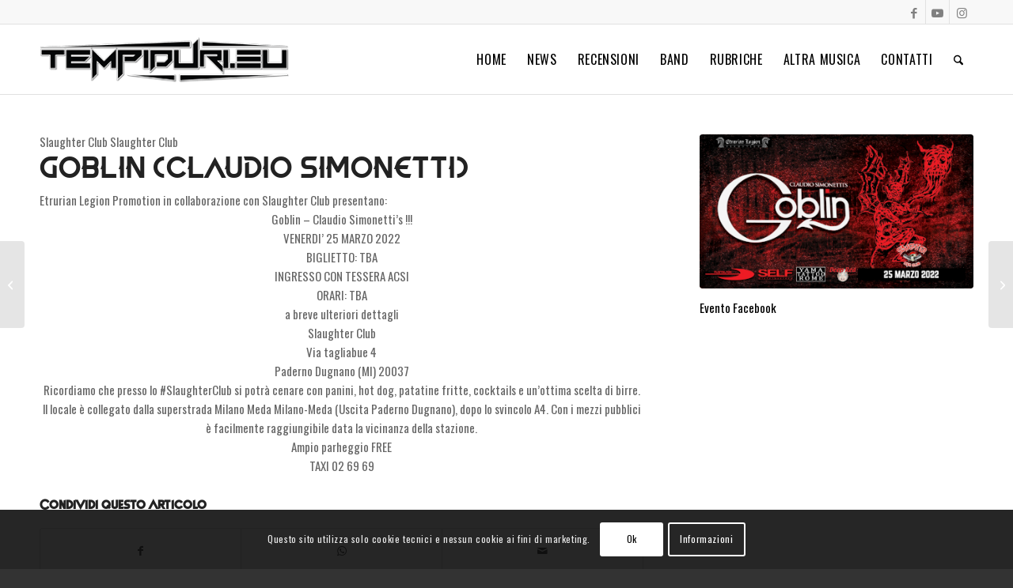

--- FILE ---
content_type: text/html; charset=utf-8
request_url: https://www.google.com/recaptcha/api2/anchor?ar=1&k=6LfC9JAdAAAAADwGoKte9LA1flwSAZBSexD1ti0W&co=aHR0cHM6Ly90ZW1waWR1cmkuZXU6NDQz&hl=en&v=7gg7H51Q-naNfhmCP3_R47ho&size=invisible&anchor-ms=20000&execute-ms=30000&cb=d2hipbbmftag
body_size: 47977
content:
<!DOCTYPE HTML><html dir="ltr" lang="en"><head><meta http-equiv="Content-Type" content="text/html; charset=UTF-8">
<meta http-equiv="X-UA-Compatible" content="IE=edge">
<title>reCAPTCHA</title>
<style type="text/css">
/* cyrillic-ext */
@font-face {
  font-family: 'Roboto';
  font-style: normal;
  font-weight: 400;
  font-stretch: 100%;
  src: url(//fonts.gstatic.com/s/roboto/v48/KFO7CnqEu92Fr1ME7kSn66aGLdTylUAMa3GUBHMdazTgWw.woff2) format('woff2');
  unicode-range: U+0460-052F, U+1C80-1C8A, U+20B4, U+2DE0-2DFF, U+A640-A69F, U+FE2E-FE2F;
}
/* cyrillic */
@font-face {
  font-family: 'Roboto';
  font-style: normal;
  font-weight: 400;
  font-stretch: 100%;
  src: url(//fonts.gstatic.com/s/roboto/v48/KFO7CnqEu92Fr1ME7kSn66aGLdTylUAMa3iUBHMdazTgWw.woff2) format('woff2');
  unicode-range: U+0301, U+0400-045F, U+0490-0491, U+04B0-04B1, U+2116;
}
/* greek-ext */
@font-face {
  font-family: 'Roboto';
  font-style: normal;
  font-weight: 400;
  font-stretch: 100%;
  src: url(//fonts.gstatic.com/s/roboto/v48/KFO7CnqEu92Fr1ME7kSn66aGLdTylUAMa3CUBHMdazTgWw.woff2) format('woff2');
  unicode-range: U+1F00-1FFF;
}
/* greek */
@font-face {
  font-family: 'Roboto';
  font-style: normal;
  font-weight: 400;
  font-stretch: 100%;
  src: url(//fonts.gstatic.com/s/roboto/v48/KFO7CnqEu92Fr1ME7kSn66aGLdTylUAMa3-UBHMdazTgWw.woff2) format('woff2');
  unicode-range: U+0370-0377, U+037A-037F, U+0384-038A, U+038C, U+038E-03A1, U+03A3-03FF;
}
/* math */
@font-face {
  font-family: 'Roboto';
  font-style: normal;
  font-weight: 400;
  font-stretch: 100%;
  src: url(//fonts.gstatic.com/s/roboto/v48/KFO7CnqEu92Fr1ME7kSn66aGLdTylUAMawCUBHMdazTgWw.woff2) format('woff2');
  unicode-range: U+0302-0303, U+0305, U+0307-0308, U+0310, U+0312, U+0315, U+031A, U+0326-0327, U+032C, U+032F-0330, U+0332-0333, U+0338, U+033A, U+0346, U+034D, U+0391-03A1, U+03A3-03A9, U+03B1-03C9, U+03D1, U+03D5-03D6, U+03F0-03F1, U+03F4-03F5, U+2016-2017, U+2034-2038, U+203C, U+2040, U+2043, U+2047, U+2050, U+2057, U+205F, U+2070-2071, U+2074-208E, U+2090-209C, U+20D0-20DC, U+20E1, U+20E5-20EF, U+2100-2112, U+2114-2115, U+2117-2121, U+2123-214F, U+2190, U+2192, U+2194-21AE, U+21B0-21E5, U+21F1-21F2, U+21F4-2211, U+2213-2214, U+2216-22FF, U+2308-230B, U+2310, U+2319, U+231C-2321, U+2336-237A, U+237C, U+2395, U+239B-23B7, U+23D0, U+23DC-23E1, U+2474-2475, U+25AF, U+25B3, U+25B7, U+25BD, U+25C1, U+25CA, U+25CC, U+25FB, U+266D-266F, U+27C0-27FF, U+2900-2AFF, U+2B0E-2B11, U+2B30-2B4C, U+2BFE, U+3030, U+FF5B, U+FF5D, U+1D400-1D7FF, U+1EE00-1EEFF;
}
/* symbols */
@font-face {
  font-family: 'Roboto';
  font-style: normal;
  font-weight: 400;
  font-stretch: 100%;
  src: url(//fonts.gstatic.com/s/roboto/v48/KFO7CnqEu92Fr1ME7kSn66aGLdTylUAMaxKUBHMdazTgWw.woff2) format('woff2');
  unicode-range: U+0001-000C, U+000E-001F, U+007F-009F, U+20DD-20E0, U+20E2-20E4, U+2150-218F, U+2190, U+2192, U+2194-2199, U+21AF, U+21E6-21F0, U+21F3, U+2218-2219, U+2299, U+22C4-22C6, U+2300-243F, U+2440-244A, U+2460-24FF, U+25A0-27BF, U+2800-28FF, U+2921-2922, U+2981, U+29BF, U+29EB, U+2B00-2BFF, U+4DC0-4DFF, U+FFF9-FFFB, U+10140-1018E, U+10190-1019C, U+101A0, U+101D0-101FD, U+102E0-102FB, U+10E60-10E7E, U+1D2C0-1D2D3, U+1D2E0-1D37F, U+1F000-1F0FF, U+1F100-1F1AD, U+1F1E6-1F1FF, U+1F30D-1F30F, U+1F315, U+1F31C, U+1F31E, U+1F320-1F32C, U+1F336, U+1F378, U+1F37D, U+1F382, U+1F393-1F39F, U+1F3A7-1F3A8, U+1F3AC-1F3AF, U+1F3C2, U+1F3C4-1F3C6, U+1F3CA-1F3CE, U+1F3D4-1F3E0, U+1F3ED, U+1F3F1-1F3F3, U+1F3F5-1F3F7, U+1F408, U+1F415, U+1F41F, U+1F426, U+1F43F, U+1F441-1F442, U+1F444, U+1F446-1F449, U+1F44C-1F44E, U+1F453, U+1F46A, U+1F47D, U+1F4A3, U+1F4B0, U+1F4B3, U+1F4B9, U+1F4BB, U+1F4BF, U+1F4C8-1F4CB, U+1F4D6, U+1F4DA, U+1F4DF, U+1F4E3-1F4E6, U+1F4EA-1F4ED, U+1F4F7, U+1F4F9-1F4FB, U+1F4FD-1F4FE, U+1F503, U+1F507-1F50B, U+1F50D, U+1F512-1F513, U+1F53E-1F54A, U+1F54F-1F5FA, U+1F610, U+1F650-1F67F, U+1F687, U+1F68D, U+1F691, U+1F694, U+1F698, U+1F6AD, U+1F6B2, U+1F6B9-1F6BA, U+1F6BC, U+1F6C6-1F6CF, U+1F6D3-1F6D7, U+1F6E0-1F6EA, U+1F6F0-1F6F3, U+1F6F7-1F6FC, U+1F700-1F7FF, U+1F800-1F80B, U+1F810-1F847, U+1F850-1F859, U+1F860-1F887, U+1F890-1F8AD, U+1F8B0-1F8BB, U+1F8C0-1F8C1, U+1F900-1F90B, U+1F93B, U+1F946, U+1F984, U+1F996, U+1F9E9, U+1FA00-1FA6F, U+1FA70-1FA7C, U+1FA80-1FA89, U+1FA8F-1FAC6, U+1FACE-1FADC, U+1FADF-1FAE9, U+1FAF0-1FAF8, U+1FB00-1FBFF;
}
/* vietnamese */
@font-face {
  font-family: 'Roboto';
  font-style: normal;
  font-weight: 400;
  font-stretch: 100%;
  src: url(//fonts.gstatic.com/s/roboto/v48/KFO7CnqEu92Fr1ME7kSn66aGLdTylUAMa3OUBHMdazTgWw.woff2) format('woff2');
  unicode-range: U+0102-0103, U+0110-0111, U+0128-0129, U+0168-0169, U+01A0-01A1, U+01AF-01B0, U+0300-0301, U+0303-0304, U+0308-0309, U+0323, U+0329, U+1EA0-1EF9, U+20AB;
}
/* latin-ext */
@font-face {
  font-family: 'Roboto';
  font-style: normal;
  font-weight: 400;
  font-stretch: 100%;
  src: url(//fonts.gstatic.com/s/roboto/v48/KFO7CnqEu92Fr1ME7kSn66aGLdTylUAMa3KUBHMdazTgWw.woff2) format('woff2');
  unicode-range: U+0100-02BA, U+02BD-02C5, U+02C7-02CC, U+02CE-02D7, U+02DD-02FF, U+0304, U+0308, U+0329, U+1D00-1DBF, U+1E00-1E9F, U+1EF2-1EFF, U+2020, U+20A0-20AB, U+20AD-20C0, U+2113, U+2C60-2C7F, U+A720-A7FF;
}
/* latin */
@font-face {
  font-family: 'Roboto';
  font-style: normal;
  font-weight: 400;
  font-stretch: 100%;
  src: url(//fonts.gstatic.com/s/roboto/v48/KFO7CnqEu92Fr1ME7kSn66aGLdTylUAMa3yUBHMdazQ.woff2) format('woff2');
  unicode-range: U+0000-00FF, U+0131, U+0152-0153, U+02BB-02BC, U+02C6, U+02DA, U+02DC, U+0304, U+0308, U+0329, U+2000-206F, U+20AC, U+2122, U+2191, U+2193, U+2212, U+2215, U+FEFF, U+FFFD;
}
/* cyrillic-ext */
@font-face {
  font-family: 'Roboto';
  font-style: normal;
  font-weight: 500;
  font-stretch: 100%;
  src: url(//fonts.gstatic.com/s/roboto/v48/KFO7CnqEu92Fr1ME7kSn66aGLdTylUAMa3GUBHMdazTgWw.woff2) format('woff2');
  unicode-range: U+0460-052F, U+1C80-1C8A, U+20B4, U+2DE0-2DFF, U+A640-A69F, U+FE2E-FE2F;
}
/* cyrillic */
@font-face {
  font-family: 'Roboto';
  font-style: normal;
  font-weight: 500;
  font-stretch: 100%;
  src: url(//fonts.gstatic.com/s/roboto/v48/KFO7CnqEu92Fr1ME7kSn66aGLdTylUAMa3iUBHMdazTgWw.woff2) format('woff2');
  unicode-range: U+0301, U+0400-045F, U+0490-0491, U+04B0-04B1, U+2116;
}
/* greek-ext */
@font-face {
  font-family: 'Roboto';
  font-style: normal;
  font-weight: 500;
  font-stretch: 100%;
  src: url(//fonts.gstatic.com/s/roboto/v48/KFO7CnqEu92Fr1ME7kSn66aGLdTylUAMa3CUBHMdazTgWw.woff2) format('woff2');
  unicode-range: U+1F00-1FFF;
}
/* greek */
@font-face {
  font-family: 'Roboto';
  font-style: normal;
  font-weight: 500;
  font-stretch: 100%;
  src: url(//fonts.gstatic.com/s/roboto/v48/KFO7CnqEu92Fr1ME7kSn66aGLdTylUAMa3-UBHMdazTgWw.woff2) format('woff2');
  unicode-range: U+0370-0377, U+037A-037F, U+0384-038A, U+038C, U+038E-03A1, U+03A3-03FF;
}
/* math */
@font-face {
  font-family: 'Roboto';
  font-style: normal;
  font-weight: 500;
  font-stretch: 100%;
  src: url(//fonts.gstatic.com/s/roboto/v48/KFO7CnqEu92Fr1ME7kSn66aGLdTylUAMawCUBHMdazTgWw.woff2) format('woff2');
  unicode-range: U+0302-0303, U+0305, U+0307-0308, U+0310, U+0312, U+0315, U+031A, U+0326-0327, U+032C, U+032F-0330, U+0332-0333, U+0338, U+033A, U+0346, U+034D, U+0391-03A1, U+03A3-03A9, U+03B1-03C9, U+03D1, U+03D5-03D6, U+03F0-03F1, U+03F4-03F5, U+2016-2017, U+2034-2038, U+203C, U+2040, U+2043, U+2047, U+2050, U+2057, U+205F, U+2070-2071, U+2074-208E, U+2090-209C, U+20D0-20DC, U+20E1, U+20E5-20EF, U+2100-2112, U+2114-2115, U+2117-2121, U+2123-214F, U+2190, U+2192, U+2194-21AE, U+21B0-21E5, U+21F1-21F2, U+21F4-2211, U+2213-2214, U+2216-22FF, U+2308-230B, U+2310, U+2319, U+231C-2321, U+2336-237A, U+237C, U+2395, U+239B-23B7, U+23D0, U+23DC-23E1, U+2474-2475, U+25AF, U+25B3, U+25B7, U+25BD, U+25C1, U+25CA, U+25CC, U+25FB, U+266D-266F, U+27C0-27FF, U+2900-2AFF, U+2B0E-2B11, U+2B30-2B4C, U+2BFE, U+3030, U+FF5B, U+FF5D, U+1D400-1D7FF, U+1EE00-1EEFF;
}
/* symbols */
@font-face {
  font-family: 'Roboto';
  font-style: normal;
  font-weight: 500;
  font-stretch: 100%;
  src: url(//fonts.gstatic.com/s/roboto/v48/KFO7CnqEu92Fr1ME7kSn66aGLdTylUAMaxKUBHMdazTgWw.woff2) format('woff2');
  unicode-range: U+0001-000C, U+000E-001F, U+007F-009F, U+20DD-20E0, U+20E2-20E4, U+2150-218F, U+2190, U+2192, U+2194-2199, U+21AF, U+21E6-21F0, U+21F3, U+2218-2219, U+2299, U+22C4-22C6, U+2300-243F, U+2440-244A, U+2460-24FF, U+25A0-27BF, U+2800-28FF, U+2921-2922, U+2981, U+29BF, U+29EB, U+2B00-2BFF, U+4DC0-4DFF, U+FFF9-FFFB, U+10140-1018E, U+10190-1019C, U+101A0, U+101D0-101FD, U+102E0-102FB, U+10E60-10E7E, U+1D2C0-1D2D3, U+1D2E0-1D37F, U+1F000-1F0FF, U+1F100-1F1AD, U+1F1E6-1F1FF, U+1F30D-1F30F, U+1F315, U+1F31C, U+1F31E, U+1F320-1F32C, U+1F336, U+1F378, U+1F37D, U+1F382, U+1F393-1F39F, U+1F3A7-1F3A8, U+1F3AC-1F3AF, U+1F3C2, U+1F3C4-1F3C6, U+1F3CA-1F3CE, U+1F3D4-1F3E0, U+1F3ED, U+1F3F1-1F3F3, U+1F3F5-1F3F7, U+1F408, U+1F415, U+1F41F, U+1F426, U+1F43F, U+1F441-1F442, U+1F444, U+1F446-1F449, U+1F44C-1F44E, U+1F453, U+1F46A, U+1F47D, U+1F4A3, U+1F4B0, U+1F4B3, U+1F4B9, U+1F4BB, U+1F4BF, U+1F4C8-1F4CB, U+1F4D6, U+1F4DA, U+1F4DF, U+1F4E3-1F4E6, U+1F4EA-1F4ED, U+1F4F7, U+1F4F9-1F4FB, U+1F4FD-1F4FE, U+1F503, U+1F507-1F50B, U+1F50D, U+1F512-1F513, U+1F53E-1F54A, U+1F54F-1F5FA, U+1F610, U+1F650-1F67F, U+1F687, U+1F68D, U+1F691, U+1F694, U+1F698, U+1F6AD, U+1F6B2, U+1F6B9-1F6BA, U+1F6BC, U+1F6C6-1F6CF, U+1F6D3-1F6D7, U+1F6E0-1F6EA, U+1F6F0-1F6F3, U+1F6F7-1F6FC, U+1F700-1F7FF, U+1F800-1F80B, U+1F810-1F847, U+1F850-1F859, U+1F860-1F887, U+1F890-1F8AD, U+1F8B0-1F8BB, U+1F8C0-1F8C1, U+1F900-1F90B, U+1F93B, U+1F946, U+1F984, U+1F996, U+1F9E9, U+1FA00-1FA6F, U+1FA70-1FA7C, U+1FA80-1FA89, U+1FA8F-1FAC6, U+1FACE-1FADC, U+1FADF-1FAE9, U+1FAF0-1FAF8, U+1FB00-1FBFF;
}
/* vietnamese */
@font-face {
  font-family: 'Roboto';
  font-style: normal;
  font-weight: 500;
  font-stretch: 100%;
  src: url(//fonts.gstatic.com/s/roboto/v48/KFO7CnqEu92Fr1ME7kSn66aGLdTylUAMa3OUBHMdazTgWw.woff2) format('woff2');
  unicode-range: U+0102-0103, U+0110-0111, U+0128-0129, U+0168-0169, U+01A0-01A1, U+01AF-01B0, U+0300-0301, U+0303-0304, U+0308-0309, U+0323, U+0329, U+1EA0-1EF9, U+20AB;
}
/* latin-ext */
@font-face {
  font-family: 'Roboto';
  font-style: normal;
  font-weight: 500;
  font-stretch: 100%;
  src: url(//fonts.gstatic.com/s/roboto/v48/KFO7CnqEu92Fr1ME7kSn66aGLdTylUAMa3KUBHMdazTgWw.woff2) format('woff2');
  unicode-range: U+0100-02BA, U+02BD-02C5, U+02C7-02CC, U+02CE-02D7, U+02DD-02FF, U+0304, U+0308, U+0329, U+1D00-1DBF, U+1E00-1E9F, U+1EF2-1EFF, U+2020, U+20A0-20AB, U+20AD-20C0, U+2113, U+2C60-2C7F, U+A720-A7FF;
}
/* latin */
@font-face {
  font-family: 'Roboto';
  font-style: normal;
  font-weight: 500;
  font-stretch: 100%;
  src: url(//fonts.gstatic.com/s/roboto/v48/KFO7CnqEu92Fr1ME7kSn66aGLdTylUAMa3yUBHMdazQ.woff2) format('woff2');
  unicode-range: U+0000-00FF, U+0131, U+0152-0153, U+02BB-02BC, U+02C6, U+02DA, U+02DC, U+0304, U+0308, U+0329, U+2000-206F, U+20AC, U+2122, U+2191, U+2193, U+2212, U+2215, U+FEFF, U+FFFD;
}
/* cyrillic-ext */
@font-face {
  font-family: 'Roboto';
  font-style: normal;
  font-weight: 900;
  font-stretch: 100%;
  src: url(//fonts.gstatic.com/s/roboto/v48/KFO7CnqEu92Fr1ME7kSn66aGLdTylUAMa3GUBHMdazTgWw.woff2) format('woff2');
  unicode-range: U+0460-052F, U+1C80-1C8A, U+20B4, U+2DE0-2DFF, U+A640-A69F, U+FE2E-FE2F;
}
/* cyrillic */
@font-face {
  font-family: 'Roboto';
  font-style: normal;
  font-weight: 900;
  font-stretch: 100%;
  src: url(//fonts.gstatic.com/s/roboto/v48/KFO7CnqEu92Fr1ME7kSn66aGLdTylUAMa3iUBHMdazTgWw.woff2) format('woff2');
  unicode-range: U+0301, U+0400-045F, U+0490-0491, U+04B0-04B1, U+2116;
}
/* greek-ext */
@font-face {
  font-family: 'Roboto';
  font-style: normal;
  font-weight: 900;
  font-stretch: 100%;
  src: url(//fonts.gstatic.com/s/roboto/v48/KFO7CnqEu92Fr1ME7kSn66aGLdTylUAMa3CUBHMdazTgWw.woff2) format('woff2');
  unicode-range: U+1F00-1FFF;
}
/* greek */
@font-face {
  font-family: 'Roboto';
  font-style: normal;
  font-weight: 900;
  font-stretch: 100%;
  src: url(//fonts.gstatic.com/s/roboto/v48/KFO7CnqEu92Fr1ME7kSn66aGLdTylUAMa3-UBHMdazTgWw.woff2) format('woff2');
  unicode-range: U+0370-0377, U+037A-037F, U+0384-038A, U+038C, U+038E-03A1, U+03A3-03FF;
}
/* math */
@font-face {
  font-family: 'Roboto';
  font-style: normal;
  font-weight: 900;
  font-stretch: 100%;
  src: url(//fonts.gstatic.com/s/roboto/v48/KFO7CnqEu92Fr1ME7kSn66aGLdTylUAMawCUBHMdazTgWw.woff2) format('woff2');
  unicode-range: U+0302-0303, U+0305, U+0307-0308, U+0310, U+0312, U+0315, U+031A, U+0326-0327, U+032C, U+032F-0330, U+0332-0333, U+0338, U+033A, U+0346, U+034D, U+0391-03A1, U+03A3-03A9, U+03B1-03C9, U+03D1, U+03D5-03D6, U+03F0-03F1, U+03F4-03F5, U+2016-2017, U+2034-2038, U+203C, U+2040, U+2043, U+2047, U+2050, U+2057, U+205F, U+2070-2071, U+2074-208E, U+2090-209C, U+20D0-20DC, U+20E1, U+20E5-20EF, U+2100-2112, U+2114-2115, U+2117-2121, U+2123-214F, U+2190, U+2192, U+2194-21AE, U+21B0-21E5, U+21F1-21F2, U+21F4-2211, U+2213-2214, U+2216-22FF, U+2308-230B, U+2310, U+2319, U+231C-2321, U+2336-237A, U+237C, U+2395, U+239B-23B7, U+23D0, U+23DC-23E1, U+2474-2475, U+25AF, U+25B3, U+25B7, U+25BD, U+25C1, U+25CA, U+25CC, U+25FB, U+266D-266F, U+27C0-27FF, U+2900-2AFF, U+2B0E-2B11, U+2B30-2B4C, U+2BFE, U+3030, U+FF5B, U+FF5D, U+1D400-1D7FF, U+1EE00-1EEFF;
}
/* symbols */
@font-face {
  font-family: 'Roboto';
  font-style: normal;
  font-weight: 900;
  font-stretch: 100%;
  src: url(//fonts.gstatic.com/s/roboto/v48/KFO7CnqEu92Fr1ME7kSn66aGLdTylUAMaxKUBHMdazTgWw.woff2) format('woff2');
  unicode-range: U+0001-000C, U+000E-001F, U+007F-009F, U+20DD-20E0, U+20E2-20E4, U+2150-218F, U+2190, U+2192, U+2194-2199, U+21AF, U+21E6-21F0, U+21F3, U+2218-2219, U+2299, U+22C4-22C6, U+2300-243F, U+2440-244A, U+2460-24FF, U+25A0-27BF, U+2800-28FF, U+2921-2922, U+2981, U+29BF, U+29EB, U+2B00-2BFF, U+4DC0-4DFF, U+FFF9-FFFB, U+10140-1018E, U+10190-1019C, U+101A0, U+101D0-101FD, U+102E0-102FB, U+10E60-10E7E, U+1D2C0-1D2D3, U+1D2E0-1D37F, U+1F000-1F0FF, U+1F100-1F1AD, U+1F1E6-1F1FF, U+1F30D-1F30F, U+1F315, U+1F31C, U+1F31E, U+1F320-1F32C, U+1F336, U+1F378, U+1F37D, U+1F382, U+1F393-1F39F, U+1F3A7-1F3A8, U+1F3AC-1F3AF, U+1F3C2, U+1F3C4-1F3C6, U+1F3CA-1F3CE, U+1F3D4-1F3E0, U+1F3ED, U+1F3F1-1F3F3, U+1F3F5-1F3F7, U+1F408, U+1F415, U+1F41F, U+1F426, U+1F43F, U+1F441-1F442, U+1F444, U+1F446-1F449, U+1F44C-1F44E, U+1F453, U+1F46A, U+1F47D, U+1F4A3, U+1F4B0, U+1F4B3, U+1F4B9, U+1F4BB, U+1F4BF, U+1F4C8-1F4CB, U+1F4D6, U+1F4DA, U+1F4DF, U+1F4E3-1F4E6, U+1F4EA-1F4ED, U+1F4F7, U+1F4F9-1F4FB, U+1F4FD-1F4FE, U+1F503, U+1F507-1F50B, U+1F50D, U+1F512-1F513, U+1F53E-1F54A, U+1F54F-1F5FA, U+1F610, U+1F650-1F67F, U+1F687, U+1F68D, U+1F691, U+1F694, U+1F698, U+1F6AD, U+1F6B2, U+1F6B9-1F6BA, U+1F6BC, U+1F6C6-1F6CF, U+1F6D3-1F6D7, U+1F6E0-1F6EA, U+1F6F0-1F6F3, U+1F6F7-1F6FC, U+1F700-1F7FF, U+1F800-1F80B, U+1F810-1F847, U+1F850-1F859, U+1F860-1F887, U+1F890-1F8AD, U+1F8B0-1F8BB, U+1F8C0-1F8C1, U+1F900-1F90B, U+1F93B, U+1F946, U+1F984, U+1F996, U+1F9E9, U+1FA00-1FA6F, U+1FA70-1FA7C, U+1FA80-1FA89, U+1FA8F-1FAC6, U+1FACE-1FADC, U+1FADF-1FAE9, U+1FAF0-1FAF8, U+1FB00-1FBFF;
}
/* vietnamese */
@font-face {
  font-family: 'Roboto';
  font-style: normal;
  font-weight: 900;
  font-stretch: 100%;
  src: url(//fonts.gstatic.com/s/roboto/v48/KFO7CnqEu92Fr1ME7kSn66aGLdTylUAMa3OUBHMdazTgWw.woff2) format('woff2');
  unicode-range: U+0102-0103, U+0110-0111, U+0128-0129, U+0168-0169, U+01A0-01A1, U+01AF-01B0, U+0300-0301, U+0303-0304, U+0308-0309, U+0323, U+0329, U+1EA0-1EF9, U+20AB;
}
/* latin-ext */
@font-face {
  font-family: 'Roboto';
  font-style: normal;
  font-weight: 900;
  font-stretch: 100%;
  src: url(//fonts.gstatic.com/s/roboto/v48/KFO7CnqEu92Fr1ME7kSn66aGLdTylUAMa3KUBHMdazTgWw.woff2) format('woff2');
  unicode-range: U+0100-02BA, U+02BD-02C5, U+02C7-02CC, U+02CE-02D7, U+02DD-02FF, U+0304, U+0308, U+0329, U+1D00-1DBF, U+1E00-1E9F, U+1EF2-1EFF, U+2020, U+20A0-20AB, U+20AD-20C0, U+2113, U+2C60-2C7F, U+A720-A7FF;
}
/* latin */
@font-face {
  font-family: 'Roboto';
  font-style: normal;
  font-weight: 900;
  font-stretch: 100%;
  src: url(//fonts.gstatic.com/s/roboto/v48/KFO7CnqEu92Fr1ME7kSn66aGLdTylUAMa3yUBHMdazQ.woff2) format('woff2');
  unicode-range: U+0000-00FF, U+0131, U+0152-0153, U+02BB-02BC, U+02C6, U+02DA, U+02DC, U+0304, U+0308, U+0329, U+2000-206F, U+20AC, U+2122, U+2191, U+2193, U+2212, U+2215, U+FEFF, U+FFFD;
}

</style>
<link rel="stylesheet" type="text/css" href="https://www.gstatic.com/recaptcha/releases/7gg7H51Q-naNfhmCP3_R47ho/styles__ltr.css">
<script nonce="635rKDljcmV3Rt8-13m_eg" type="text/javascript">window['__recaptcha_api'] = 'https://www.google.com/recaptcha/api2/';</script>
<script type="text/javascript" src="https://www.gstatic.com/recaptcha/releases/7gg7H51Q-naNfhmCP3_R47ho/recaptcha__en.js" nonce="635rKDljcmV3Rt8-13m_eg">
      
    </script></head>
<body><div id="rc-anchor-alert" class="rc-anchor-alert"></div>
<input type="hidden" id="recaptcha-token" value="[base64]">
<script type="text/javascript" nonce="635rKDljcmV3Rt8-13m_eg">
      recaptcha.anchor.Main.init("[\x22ainput\x22,[\x22bgdata\x22,\x22\x22,\[base64]/[base64]/[base64]/[base64]/cjw8ejpyPj4+eil9Y2F0Y2gobCl7dGhyb3cgbDt9fSxIPWZ1bmN0aW9uKHcsdCx6KXtpZih3PT0xOTR8fHc9PTIwOCl0LnZbd10/dC52W3ddLmNvbmNhdCh6KTp0LnZbd109b2Yoeix0KTtlbHNle2lmKHQuYkImJnchPTMxNylyZXR1cm47dz09NjZ8fHc9PTEyMnx8dz09NDcwfHx3PT00NHx8dz09NDE2fHx3PT0zOTd8fHc9PTQyMXx8dz09Njh8fHc9PTcwfHx3PT0xODQ/[base64]/[base64]/[base64]/bmV3IGRbVl0oSlswXSk6cD09Mj9uZXcgZFtWXShKWzBdLEpbMV0pOnA9PTM/bmV3IGRbVl0oSlswXSxKWzFdLEpbMl0pOnA9PTQ/[base64]/[base64]/[base64]/[base64]\x22,\[base64]\x22,\x22HyrCmWlqeMK0fMOzGCjCvMOYw6dTD1vDmlomY8Kjw7HDisKjNcO4N8OYM8Kuw6XCqXXDoBzDm8KuaMKpwoFCwoPDkStMbUDDhi/CoF5Zfkttwo7DlELCrMOuLyfCkMKUWsKFXMKARXvChcKGwqrDqcKmBTzClGzDgX8Kw43CgMKnw4LClMKPwrJsTT3Cl8Kiwrh8DcOSw6/DqQ3DvsOowqbDn1Z+bsO8wpEzAsK2wpDCvlpnCF/[base64]/DulAyw5JzZ28kw55lwqQvw4QjK8KadTHDtcO1RAHDqW3CqArDmcK6VCgMw7nChMOAbyrDgcKMZMKDwqIYQ8OZw705eEVjVzcSwpHCt8OUfcK5w6bDo8OGYcOJw5RwM8OXBXbCvW/DiVHCnMKewq/[base64]/Dy/CkcKeAsKqw5PDgBTCkDzDi8OOHT4IwrvDuMOoTD0bw4l7wrEpNMO+wrJGCsKfwoPDoxfCvRAzLMKEw7/Cox1jw7/CrgFfw5NFw6QIw7YtI1zDjxXCpH7DhcOHXMOdD8Kyw7vCv8KxwrELwqPDscK2GsOXw5hRw7poUTs2CAQ0wq7Cg8KcDCPDlcKYWcKMCcKcC0/CqcOxwpLDiUQsewHDnsKKUcO2wo04TA/DgVpvwqDDgyjConTDiMOKQcO1dkLDlTHCuQ3DhcO6w4jCscOHworDkDk5wq/DvsKFLsO/w59JU8KCSMKrw60UOsKNwqlYecKcw73CnDcUKjvCv8O2YDlpw7NZw6fCh8KhM8K3wpJHw6LCtMOOF3ciCcKHC8OVwq/CqVLCq8Kww7TCssOXEMOGwozDv8KnCifCh8KAFcODwq0TFx0hMsOPw5xFN8OuwoPCgj7Dl8KefArDinzDmMKSEcKyw53DmMKyw4USw7Ebw6MQw7YRwpXDildWw7/Di8OhcWtcw6wvwo1tw6cpw4M9BcK6wrbCjiRAFsKyCsOLw4HDgMK/JwPCn3vCmcOKO8KBZlbCgcK5w4nDn8O2eFXDimkVwrwbw6PCtAp5wroJb1rDvcKQBMO5wqrCqzQBwo4ZKwLCmCbCggUuPcO9AhzDmgPDlWHDicKNWMKKUxvDssOkCRg4QsKTKkDCj8K+ZMOPQcOFwptgRg3DtsKzAsKdM8K/woHDucKgwrPDmEjDgH81MsOJUz3DhsKewoYiwrXChcKiworCgggvw6g4wrTCqBjDjXh4MRFuL8OKw67DncO1LcKeZ8OdRMO2Sj1oaSxfN8KFw7RAah7Dh8KYw7vCpmUtw4LCrVdMMMK+SAzDv8Kmw6PDlcOObiVCP8KAQ0vDsz0Uw4nCkcKTB8O7w7rDlC/DpT/DoG/[base64]/[base64]/[base64]/DrB7DlcO2wprDvsOBw7AQw4YXbsKqFiDCj8KHwrzChUnClsO8w4/DgA03OMOYw5LDnVPCl3/CrcOtOxTDrxLCs8KKRk3CoAdtAMKFwqLDvSYJdyXCs8KCw50GcA9vwqbDjQLDklluDEJbw77CpxwkHmBDKifCvUJWw7vDo1fDgWjDk8KnwqTDg3QnwoxJbMO/w5bDtsK3wpLChUoKw6puw6zDh8KfBn0EwpbDk8Kswp7DhArCpsOFfBxuwpAlbRQbw5vDmUg3w4hjw7o6dMK6KloXwqh5KMOYwqkKLMK3wpbDmsObwo4xw7/CjsORYcOEw5XDosOHC8OCVsKIw4E0wp/DoRlmCljCrCsVIzbDv8KzwrnDhMObwqrCpMOjwr3DvFdCw6PCmMOUwr/DtGJ9IcOuJT0IW2bCnRTDoG/Cl8KfbsO8XSMYKcORw6cJCsKKC8Ouw60IRMKTw4HDicKJw78+Gy4iY2onwr/[base64]/KcKdwrEEelTDksKiW2XCvMO/VsKRMsO1H8KzFELCocOlwqfCisKWw5rCgwRdw60iw7EewocJYcOywqIlBljCl8OHRm/CpFkDKwciYlXDoMKuw6LClMO0wrnCjEfDnjNJIT/CoEgqD8Kywp/DpMKewrXDm8OqWsO4BQPCgsKOw7IYwpV8IMO7fMO/Y8Kdwr5bOAdza8KgCsKzwpjDhW8VPXLDkMKeZyB/SMK0RsO2CRV9NsKBwrh/[base64]/[base64]/DvcO7wqvCl8KLw70WXxjDqmpKLWhbw6Z/IMOFw7pbwp5rwq/Co8O3TsOAWznCvnXDvF7CiMOpZAY+w6nCqMOtd0TDvH80wrTCtcKow5DDlkwcwpoeAEjCh8OjwoR7wo9OwpgxwrDCkGjDqMO7f3vCg1QJQinDisO/w7HDgsKyakxzw7jCqMO2wrFOw4Ubw4J3PCXCumHDlsKKwrTDpsKOw7gLw5jCtkDCgixhw7rClsKpX0N+w7wtw7PDl0oUeMOmfcK/UMODYsOFwpfDlifDhcODw7LCqlU4ZsO6YMKiAkPDllppZcKmC8KkwoHDgFY+dBfDl8KLwrfDj8KDwqowBRfDjxjCgEIiBm1gwqBwNcOrw5PDncKSwq7CscOow5PClMKRFcKcw7IPM8KjORwLSFzCusOuw78/[base64]/[base64]/DkCsHHsKbw6UPw5XCosOce8O0KRTDlRzChXPCkh0Ow4RPwpLDnjpMT8Ofc8KpVsKgw6RLFUtlFUTDkcOBTX4vwqnCknTCoB3DlcO+ecOqwrYPwptewqMJw7XCpw/Dmw9YTzgUGWDCtTnCo0LDtTw3PcKUwpcsw77DmmHCmsKRwpPDhsKcWWfChMKowpY9wqfCp8KZwpQDXcKYRsOFw7vCn8OjwpRtwolFJsKyw73CvcOSGMOFw7oyEsOjwoZzSRjDjjHDrMOBQ8O2bcOjwoTDmgEfYcOIV8O/wok/w4dJw4l0w4QzccOtIWrClGI8w4oWHiZ0KEbDl8KswpgfMcOHw5nDqcONw6x9eDpWPMOzwrFNwoRgfDdfSh3CkcKWBynCt8K/w4pYVAjCl8Otwp7CvWPDjSLDlsKGXknDnTASOGrDt8OjwovCocKzesOXM3pxwp0Mwr/ClsKsw4/Cpyo5WS9qC0gWwp5SwqoUwo8CAcKlw5J+wpUowpnCg8OsH8KdXTZgTWLDg8Ozw5UeI8KnwqIyYsOpwqJBJcO4C8KbV8ORHcKwwo7CnSHDgsKxCnpXX8O0wp90wofCgRNtHsKJw6cNGwDDnCIvNEc2bTLCisKZwrnClyDCjsKDwppCw6Akwp91HcOzwop/w4hCw6HDg3ZXJMKlwrkJw5clwpTCkW8pO17CmMOzcQMFw4/CssOwwqnCkVbDjcKUaVA9ZF4fwosTwpnDgB3CnyxSwrp1CnnCl8KtNMOKV8O6w6PDsMK5woHDgTDCnmU/w4HDqMKvw71XacK9HFjCicObDFXDnSENw4RYwop1Ig3CvF9Ew4jCiMOswr87w7cLwo/Cj38yd8KcwrJ/wqdSw7U1eg7CqF7DkgUcw77CisKOw4TCvWIcwoVDDCnDsyvDisKRJcOawqfDuSPClcOmwrFpwqAdwrZDDBTCjgsuJMO7wqsGb0vDssOlw5ZCw49/CsKHRMO+H01nw7VIw4V1wr0Pw4VbwpIkwqLDv8ORCMK3AcKFwr9jHsO+fMOkwowiwqPCs8O7woXDiiTDlcO+eBgHKcKtworDksOEc8O0worClU8yw7BTw7VAwpnCpkzDvcOONsOTVsKYLsKeCcOjSMKlw7HCsirDisKYw4HCtBbCv0jCvznCqQrDuMOIwpJzEsK/BsKdI8Kxw4N6w7ocwoAJw4Y0w64BwoIUFXxHU8K/wqMJwoHCpg42OQMDw6jChVkiw7QIw5UdwrXDkcOow7bCizJPwpEUYMKDMcO4U8KCSsK/VWHCowIDUD9Pw6DCisONd8OUAiXDh8K2YcOZw6JpwrfCinnCp8OFwoDCrA7CmsOOw6HDlHzDiTXCuMKJw57Dn8KFM8OZCMObw51zPMKKwqYEw7TCqcKNVsOIwqXDl1NtwqnDmToJwoNXw6HClAoPwqLDrsKRw5pCK8KqX8O7Xi7CiSFNSUJzAMOrW8Kew7QZD1/DkFbCtV7DtcKhwpjCjAoawqTDnnTCtjfCr8KmDcODS8KywqrDkcOuTsOEw6rDjsK4acK2w4NJwqQTXMKEcMKtU8Ovw6oIeF3DhMOzwq3Cs1lzDEDChcO/UsO2wrxWMsKXw7PDqMKFwrrCtMKhwqTCrQ3CmMKhRMKQPMKjRsKtwoE3FsKQw7kFw7QSw5MsTEPDsMK4b8OxVAfDrcK2w5jCpgw1woA7c3oswqzChgPCscKFwoo5w5ZHTEjCosO1f8O2YhwzEcO+w63CvE/DvlrClcK4V8Kow7RSw7rCoCRow6ICwrXDncOwbzgfwoVnGMK/OcOqLRYcw4HDrMK2Sz1ywpLCg2ImwphgDsKjwowawopIwqA/IcK8w6U/[base64]/DtjHCsyhebMKSwoHDl0DCqVVgEMKdw7ZNI8KZGFvDr8Khwo9KcsOBYD/DssOew7zDgMKPwoTDjhzCrms0cgcSw77DlcOEGsKaTUtHNcOqwrN1w57Cm8O5wpXDh8K/[base64]/Doihpw6F5ejc5dcK+w7FXa8KPHjprwpjDu8OFwrcxwo4YwpAOAMOiw5PCmsOaJcKsa2JPwobCp8OYw7nDhWzCmi7DmMKwT8OxEFEMw4zCm8KxwrcgMlFywrTDunHDtsOgEcKLwrhJSzzDkCfDs0BSwphQICh4w4J5w7vDs8KHN2/CqnzCgcOkfAXCpBnDpcKlwpF0wpbDlMO2BT/DjmEybRfDicK+w6LDgsOpwp1YC8OYTsK7wrpLXB0ZecKVwrwhw5dRCElkBDE1UMO5w48QZg4Jd0vCpsOhAsOPwojDkUjDr8KxXgrCnhPCjWoAdsKyw6orw6zDvMKAwo5pwr1aw4geSG43JTgFOmfDrcK+LMONBSZjFMKnwrhkbcKuw5tEScOTIxxKwqNwJ8O/woXCpcO3TzF4wotrw7XCsBrCp8K3wp5/[base64]/wocyCjolMgVTJMOqw48RRnAmwrxtfMKAwpLDucOmRjjDjcK3w5htAQ7Dqx4Zw4NrwrUdbsK3w4fDvSsMH8Kaw5E/wprDuwXCvcOiGcK1McOeIWvDnxrDv8OcwqnClUk2KMOQwp/CrMOgQijDosOfwqhewp/DpsK/T8O/w4zCrcOwwqLCgMKVwoPCvcOrccKPwqzDg2w7GU/DpcOkw4zDksOvVggdPMO4SwZDwpcWw4jDrsOXwqPCgV3ChEwtw5AoJsKIfMK3fMOBwqVnw7DCpEJqw4d/w6PCv8Ouw78Yw4tDwpnDu8K7YhgPwrZLEMKVWcOtUMOLWiTDvyQvdMKmwqnCoMOjwoMiwq8gwpB6wo1swpkLewjDkAcERz/Dn8O6w5QbO8Ojwq8pw6XCkwjCqCxbw7XDrMOAwr8Dw6c7PcOewrc/[base64]/w5DCpsOrw6jDvE0RVMO2G8O9WEEuwoDCocO1O8K5O8KpJzVBw6jClhRxLQcxwqzCkRnDhMKow6jDuUzCp8OADSjCusK+MMKOwqnCkQ19HMO+csOCJcKPNsOjwqXCuxXCgsOTT1EBwpJVKcO2EUsxDMKZB8Obw4TCusKaw6nCnsK/[base64]/[base64]/CisOcwrbCqAh3wrd9w7LDvcOdwpvCpWHDscO7wp5aw6HCvMKnVsOCLFcGwp03G8KkJsKdfggde8Kcwq/[base64]/CqcOgTcOPwqx5bMKyw6NrHsOHw4ZvKzLCn2DCriHCmMKiVsO3w6PDoSl4w4ccw7I+wo5bw55Iw5lqwp0kwrfDrzzCoj/DnjjCsUFEwrNbQsKWwr5OMWlhP3MJw41uw7UZwpXCgRdITsKcKMKWZMOXw7rChV9PCcOrwojCucK+w7nCtMKzw5TCpSFTwocZNjDClsKxw45nVsKrT3M2w7UjXcOzwp3ConoNw6HCgUnDmcKLw7cpSwDDqMKxwo8CaA/Dj8OEOMOCbsO/w70LwrQfCx3DgcOjI8OVJMOkFF/Dqk8Yw6DCt8KeP07CtnjCrjhBwrHCuAgDOMOKZcOJwp/CvgRxw47Dpx7CtlbDozvDn2zCkw7Dm8KrwrsDdsKVXEXCqy7Cs8OFTMOYd33DuBrDunrDsTbCvcOgIHw1wrZcwq3DksKnw6/DiUfCjMOTw5DCp8OvUhLCvS3DgcOsFsK0bMOUR8KmeMKLwrbDucOFw4hgfETClDrCoMOHE8KxwqfCp8OZLWMleMOYw4MbdRMrw59uAADDm8OVP8K/[base64]/DqsOeFGbCv8OgwpvDp8Kmwo9Cw6fCvMKFb8KsRMKxVnTDm8KOKsKzwokXXQNEw6fDkcOZOjw4EcOBwrwcwrHCicOiAMKuw4YOw5wNQkpYw5lUw6VtFTIEw7wqwpTCk8Kkw5jClMOvIFvDoH/[base64]/JmDDvMO+EHHDn8O3w6fCrsKAB0bCpsK2fcKNw68uw6DCvcKWQQfChFNkIMK3wrvCpiTCm0dYTVLCsMOJAVXDp2fCrcOHICp4MFrDpwbCk8K7YxDDtG/[base64]/[base64]/Drg7DmV57w5Y5wq/DqcOFw67CqMOecsKTwqHDm8K5wrLDuGx7Zg7Cl8OfScOLwppzdGRXw45OCnnDlsOGw6rChsONN1rChjvDnXLCu8K8wqAHfgrDnMOXw7lgw5zDllsDL8Kgw4oPLh7Dt3dDwr/[base64]/[base64]/Dog7CsnomDMOpeMKJw7vClsOqelTDp8OJVHPDoMKMOMOVBH0qMcOww5PDqsOsw6DDvXjCrsObSMKPw5XDvsKuasOcG8Ktw4tLEnVHw43Ckl7CqMOrHxXDow/CnT0rw7rCum5Xf8KDw4/CiF3Duk18w40Bw7DCrEfDvUHDjXrDjcKAE8O8w49PUsO5OVbDisOPw4TDsSg0F8Omwr/[base64]/Dr0lmw7pXWcOtwrTCsW8Sw48oVcKIwrBBwp8mfWdUwoQxPQM5IRjCpsOSwo8Yw7vCknpkPsKCScK2wqZXJiPCgx4gw4cpBsO1w6kKP2fDjMKCwpQwXC0+wo/CrwsxK3hawrVOb8O6XsOWLCFdeMOYen/Dki/DvAoIBlNDUcKUwqHDt0FSwrs/[base64]/CrsK4ZcOBw6rCokVGw7/Cnm8Awp9sPsKjVlvCkWNUbMO+IMOTJsOrw7QXwqcVdsOuw4PCo8OUDH7Dq8KTw4TCtsKIw71xwoEMe3MXwo/DiGcBNsKVfcK/[base64]/DnsOEE8OMwpAZw4AFAH1SVsK9bMKXw4TDv8KBDMKrwrAtwq7DvQrDhMO1w5bDgl0Ww7sQw5vDicK1N04RAcOkDsOxccOCwpFDw5kXBR/Dm2l9WMKywp8Vwp7DsAPCngzDrjjCp8OVworCtcOhaQkuTMO9w6jDssOHw4/[base64]/[base64]/CjhPDvQ4YN8Kzw4rChcKmw5YOWsO3w7vCksOuHAbDpEXDuznCgWgBalLDpMOEwo9ePW7DmQlYNEIHw5Now6/Cmgl0bMOlw596Z8KeeTkpw54TasKUw4YfwrFMYmtNVsOUwpdkfmbDmsKsEMOQw4kpGsO/wq9RambDr1fCigXDmjzDmS1iw5MqBcO9wok/w54NVULCjcO/U8KOw4XDv37DkA8jw7bCt2XDtlvDucOLw7jChGkIbVTCqsOLwqF0w4ggKsK8bEHDp8KQw7fDqDc8WyjDmMOmw7VASF3CsMK7wqhTw6rDr8OxUWFhQcKHwo5CwpDDqsKnFsORw4DDocKkw5JjAV10wozDjDDCjMKbwrLDvMKEOMOLwrLDrj9twoLCslUfwr/CsVwzw74hwqzChWZpwpRjw5jCuMOCfxzDqkDCjTfCrwwUw6DDukvDuzzDjWzCpsKvw6XCulsZV8Ouwo3DoiNPwrPDoDXCuDnDqcKQRMKHR1/Ci8OJw6fDhD3DtTsLwqNew6jDrcK4VcKxdsOZKMOZwpAawqxgwp9gw7U4w57DlQjDssK3wq/Du8K7w5XDkcOow7F1KjTDllxyw7MYbcOZwqs/XMO6eDt7wrkKwqwuwqbDgFnDjCDDrGXDkFgxXAZPFcK1WCnCnMKhwopyNMOxXcKRwofCi3jCuMKFUcKqw5FOwr0GGVMbwp5gwoMIFcO9TsOpUGxFwo7Dr8OXwo/[base64]/CrEjDpHV6OB1lwoTDr03Dky/Cm8K1IXLDsMKPQTPCuMKGEBQCSxRFADBIY0zDlx98wp1jwoMtPsOsRcKfwqDDvTB9MMO8YkDCv8OgwqPClsOxwoLDs8Ocw7/DlyTDncKJOMKbwqhgw6PCozbDkXvDvV5dwoRHZcOTKljDusK2w45NVcKFImLCsVI6w5vCu8KdEMKBw58zJsOkwqAAdsOAw49hDcKlFsK/UyVswpPDkQHDr8OXHcKywrXCosKnwqNBw4LCuUrCkcO0w7LCtHPDlMKKwpFDw6jDiElZw4A6ImXDpMK8wrvCr3AURcO5HcO0LCAnfF7Ds8OGw4fCo8KBw69MwrHDqsKJEzAow7/DqkbChcKRwoc9EcKkwpHDicKFKCHDtsKFVi/CtzU/wrzDrSMYw7Fmwr8Ew6kIw4zDqcOKH8K/w4lTfREgRcKuw4JJwq09eDlgOzzDl0/[base64]/H8Otwp3DgTQOwrpSZk3CkGYrw4BmJRtJXW/CvAR/[base64]/ClylnS8OHw4MXAcOvwpVUAMOkwrnCjmzCkcOVbsOUKUbCqxMXw6nCkVrDvnwKw5EjSwNOVDl2w7ZnfANcw6vDgytwZ8OeTcKbKwRdHA/[base64]/w7FLw5zCvMOXwopHPVFRYW5xJ0DCvz7CksOBwq5lw7hMC8OfwrRMRjxDw64Hw5LCgsKFwptvQSLDocKwLcO1RsKKw5vCq8OfMETDrRkLO8K2YMOAwrzCp3ksKjknH8O2AMKlWMKewpkxw7DCmMKlMQrCpsKlwr1Rwpw1w7zCoEA2w5VCQD9tw4/Clx0pPDhUw5TDtW06SGLDvMO+TTjDhMOJwoALw459cMOgIRBJfcOTFll9wrJdwro1w7jDssOkwoE2AQdewolYGcOSwpLCpkY9CTAVwrI1FnXCrcKPwqBFwqxewqvDlsKYw4IcwrhowpvDrsKLw5/CtUzDvcK6VDRoA1tKwqJDwrZKUsOJw4LDolcfHjTDucKFwqJhw6xzdcKYw4EwZXzClStvwq8VwoHCpHLDkAodw6PDmyrCrnvCp8KDw4hkJFoZw7dNasKmZ8KvwrDCkh/Cu0rCmznDmMOaw6/[base64]/[base64]/DoAVyw6c0w5bCpm/CgsOFw6E4HS8QL8Ouw7rDhUhFwpnCqcKKZnLDhMOfPcKCwqwvwqHDuDkzTQp1LkfCj2pCIMOrwp05w4h+wqxoworCgsKYwpt+fg42OcKzwpFqNcKlIsOHJD7CpV0gw5LDhl/DmMKoCWnDgcOfw53CmEZlwrzCv8KxacOvwovDmEZbAifCvsORw5zCnMK3OXdIZhU8dsKpwrjCpMKHw7zChk/DiirDgMKpw7rDulRJcMKxZcOIdVlLT8OzwqBhwoUrTCrDj8OiVmFxbsKIw6PDghxtwqpyGlFgXUbCmHPCl8KYw4jDtsK2ETTDj8K2w67DtMKzFAdJMmDCk8OtMkHCpCJMw6RzwrECDH/DksORw5ltGWg4O8Knw4JcHcKzw4QraWhmGhrDm0IKAcOqwq9Cwo/CoHjCg8Oewp5pfMKfYX8oG14kw7nDucOSWMOsw7LDgyBOcm7CnWI5wpBvw7fCkGBZDAVuwoTCoSodcV84AcOhBsOYw5cnwpDChivDvnplw5bDnxMHw7rCmQ00A8OTwpl+w7/DmsOow6TChMKUccOWw5XDjj0nw6ZKw4xMLMKdEsK8wqQ3CsOjwrw7w5A5fsOMw4oEATbCl8OywpQ/wpgSUsKiZcO0wojClMOEaQ1ifgvCrQXDow7DucKhfsOFwq/CrMKPMC5cFgnDjF4DAjl6K8K/w5Y3w6oISnc7YsOCwpgwZMOCwpVRZsOOw5s7w5nCiznCoiJhEMKEwq7Ch8K6w4LDicOsw6PDhMK2w7XCrcK9w6hiw6ZjU8OOQcKyw6xHw6TCriFQM2k5BcO7KR52YcK1HwvDhx9HdHsswq/Cn8OBwrrCmsKgcsO1XsKeIGYYw4tiw6zCiFM/QsKhUkfCmXfCjMK3Cl/CpMKNHcOOcgdnMcOuPMO0GXnDhDRtwpgbwrcOecOPw4jCmcKkwqLCqcKVw5MewoVjw7PCnyTCscOzwoLCq0bCoMKxwpwqKsKDLx3Ct8KJAMKRZcKqwoDCnTzDt8KldsK3WHUrw57CqsOEw6o8XcKJwoLDoxzDscOTI8KXw4NXw73CtcO5wo/CmzQvw5EDw5HDtcOCAcKww5jDpcK/ZsOnGjQnw7h3wpp3wq/DtgnDssOZF2hLw43CmMKcDQIjw4/CjcOHw78lwp/[base64]/[base64]/Ck8O6EGw5wq4Jw7M0d8KSJsOUwrDCj2puw7zDrxZrw5DDhk/Co1UBw4sCecO/ZMKpwr4YBQvDvhwyAsK9O0DCrMKSw7xDwr9kw5g8woXDqsK5w4nCn1HDuVccGcOaQSVUZXXCoGhJwqbDmFXCl8KeNyELw6tjO3FWw7DCjMOIHBfCo2UCCsO0MsKgUcKLYMKnw4wrwrPCq3oYJk/Ch1nDk3jCgn14fMKKw6RtCcO6P0A1wrHDpsKCOVxrXMOUPMKlwqLCgyLDjih2LHFfwp/Cgg/[base64]/DvSfDi3TCrMKxDVnDnMOKZ8KAw5lFS1MhTwHCpcOnWCjDsmdnIXF8NlzCiUHDg8K0EcO1f8OQTVPDjGvCqwPDkw8cw7gSQ8OuaMOlwrXCnmU/ZVDCp8KEGCp3w6hdw6AMwqwmTAYpwrZjE1XCpzXCg2dIwr7Cl8OQwoBvw5PDh8OWQnIaf8KfRsO+woJKbcK+w5tEIX0iw4rCowg0YMO6U8KiHsOnwpECW8KAw7bCuAMuSgUSdsOZGsKLw5EoPW/DkH8nNcOFwpbDlHvDtxR4wpvDuS3CvsK/w7LDqj4wYnhxUMOywqEXNcKow7TDqsK4wr/DqBo+w7R2c3pSI8OPw5/Cj39qIsOkwr/Ckn5lHWTCihEXRMOaIsKkUEHDn8OhdsKlwrcbwp/Dow7DihB4LQtbCWrDq8OpC3nDj8K4JMK/MmZ9GcK2w4BJXsK+w4dIwqTCnjfDg8K9Y2bCuD7Dl0TDo8KCw4Z0e8KNworDmcOiGcOmwonDvcO+wqN9wo/DmcOoZz8Sw4HCi3UiSlLCtMOrKMKkGQM0HcKBH8OmFW4Ow6dQLDzCtEjDrRfDn8OcKsOcFMOIw5k5VBM0wrV+TMO1KFIOaxzCucK5w6J0H0Btwodew6fDvz7Dq8O/w6vDoU88LTohSWk0w4R2w69cw4QfBsOOWsOPLMK+XVMmMCLCsCNEecOkWy8uwpDCmQBrwqzDqWXCtW3Dn8KjwrnCu8KXOcOIT8KpAnTDtWvCvcOIw4bDrsKRYC/[base64]/Cln7DosKJUMOmwr/[base64]/[base64]/CjDrCrUxhBQYjKHrCl8OYd8OsWMOlwprCshzCl8K/[base64]/DmVRtGMK+w5XCs8O4w5vDv8KnesO/[base64]/Dk8KEHExbwqDDtMOfw4XDngTCqsKzX8O3w5lgwp8PRzpQf8Kqw6DDscOFwp3CmcKCHMOecj3CmgV/[base64]/[base64]/CvcKAwo5GHDorw4B/[base64]/NljDq8O/MQjDgsO8wpHCg8OHOHVzSMKkwqUWwonCult6ZwRVwrU1w44wNGFRU8Oiw7hqVWXCq1zCtB0YwoPDosOrw6AWw7DDuQxUw4/Cm8KgYcKtA2I7cXspw67Cq0vDn3dvahHDpcOVRsKRw6ckw7BYO8OPwoHDkBzDgQp2w5U2V8OFWsOsw7vCjk5Cwrh1ZC/DosKvw7TDkFzDscOnwpUNw48UM3/CgnA8d1/DjS7DocKRX8OzFMKdwoTCvsO7wpp2OcOFwpJPPxfDjcKMAyfCuBdRK2LDqMOQw4rDq8OMwrJvwpDCrcK3w6p9w6ddw4I0w73Cljxuw4szwpcPw547R8KJdcKpQsKmw455N8K+wrs/c8Oww74YwqcYwoI8w5jDhcOGKcOEwrPCilA4w7Fsw7c1byBawr/DpsKYwr7DjhnCoMORG8OJw4IiA8OZwrtfc2HCjsKDwqjCgxjClsK2McKaw5zDj0DCn8K/woxuwoXDtxF9X08tTcOCwrc1wqHCt8KYVMONwovDpcKTwpnCt8OFBw8MHMOPKcKSaAgvKlrCkAYLwpUXTwnDm8K2EMK3CMKZwoBbwqjCghICw6/DlsKWO8O9EBDCq8KhwoVBLi7CqMO2WzFiwqsKVcO3w5Uzw4LCqzvClBbCpjXDjsKsHsKOwrvDiADDu8KTwpTDow1nK8K6KcK+woPDvVTDq8OhRcKxw5nCksKVOlobwrzCuX/DqBzDrDc+c8K/LVdoOsKtw4LCnMKBZQLCiCzDlQzCicKiw6FSwrU+Z8OAw5rDisOWwrUHwodnUsOXKBtWwocUKUDDpcO+D8OHwoLCnj0TBD/[base64]/DrUXCtmREwrZkVcOPS2N3T8O9wqzDgEJxwqJPwqnDgVwTw7bCqzUmViDDgcOMwqw+AMOrw4TCvMKdwrBJLQjCtGkVQEILXsKhHDJ5AFLCksO3ESUoY1EXw4DCo8O1wpzCqcOlZiJMIcKXwos/wpYDw6XDuMKhOR3DoB9zAcOAXT3CrsKJIBvDgsOcIMK3w7tBwp/DmTbDvVDCnkDCrX7CmFzDv8KyKDo6w416w4sjDMKAScOSODlnNRPCmGLDuRbDjm7Dn2jDjMKvwoRfwr/CpsK8E03DhhXClMKdAA/ClF3Cq8Kww7QfSsKpH00xw7DCj2TDpyTDo8K2acOawqfDvWEhQWPCngDDhWLChj8OYW3ChMOowpshw4XDrMKzdQLCvD5ubmvDi8Kwwp/DplHCo8OmHhHDhcO6A2EQw4RPw5XDpMK/YVrDssOMNQ5cUMKUIknDvCbDpsOmP1/CrzkOJMKPwqXChcKQbsOQw6/CmAQdwp9Xw6pLORbDlcO+IcOvw6wPGGg5bBdjf8OeWT4eWj3DgxFvMCpiwrLDoifCrMKkw7LDk8KXw4hYKmjCkcKcw5VOZgfDt8KAVBdUw5MkRFwYMsOJw67Cr8KCw5RPw6oPYiLCn1hNFMKZw45JaMK2w5IywoVdS8KSwoMDEh86w5V8QsO7w4lCwr/CiMKHBHLCk8KUYD0hwrphw4V+BDbDtsOLbX/DjQBLHiIBJVEswp1EfBbDjgzDn8O+BQlTKsK4YcKVw6BfBy3DgizDt091w60+VXfDo8OVw57Djm7DjcOIUcOPw7UuTyUILxfDumBHwofDucO8PRXDhsK6Gi5wGcO0w5/DtsO/wq3CuB7DssOZMUvClsO8w5E2wqHDhDHCoMOaacONwpA7A0VDwo7Dnzx+djnDoCk9UDQQw78Lw4HDj8OHw7ckNzMxFT8kwozDpWPCrWgaF8KIKAzDuMOqcCbDjzXDi8OFbzR3IsKGw7TChmIQw7jChMOxUsOKw57CucOvwqBewqPDjMKEeh7ChFV0wpfDrMOqw508QF/Dj8O0UsOEw7U5F8KPwrnCi8Ouw7HCj8OpRsOawrzDqsKibCY3UAkbPlQgwpUXcQ91IHcGNMKeCsKdGVbDkcKcKmE8wqHDuw/CoMO0OcOlB8K6w77Cq0gDdQJyw4ZyPMKIw6o4I8KDw4rCjkHCvjApw6XDlHxXw5xPKlt4w4PDgcOwB2bDr8OZKsOid8KCUsOBw6PCr3nDl8K9IMOjK1vDsgPCg8O5w6vCiA9pccOnwoptZ2NMYkvCkW87fsKWw6FYwpQKYUjCrF/Cv24ewpxFw4nChsOowoLDocOFeQl1wq80XMKxdVAwKwnCuW5HKiYPwoo9S2xjf2JbTVloBB0xw5dFDgvCh8OjCcOIw6LDv1PDpcOqPsK+T3J5wpDDr8OEaTM0wpMMRMKKw6nCsC3Dl8K7dArDlsKuw7DDsMKhw6I/wpTCjsOjXXIIwpzClWTCghbCo2UDEzobbAkfwozCpMOGwpg9w7vCq8KxTVjDoMKQQRPCrlHDmW/[base64]/CqndSwoMzwpwEdjtBwq1uKMKXeMKVJcObwrLCqcOywqLCpXnDhAxEw51qw58QADbCnF/[base64]/CvygWPsKMMyXDkcKCw7Q8JQE+wrnCp8KPey7CsWddw7HCpw1GdcKrQ8OIw5d5wo9wTEw6wo/[base64]/aFJrwohADsKWw640w6fDvl9lw7t2ZMKcZxFlw4fCr8OUdcO5w78APl9YH8K5BQzCjjVmw6nDoMO0FCvCvCTCtsKIMMKsdsO6S8Oww5vDnnV9wq9DwrbDnlzDhcK/EsObwpTDl8OXw7MKwr12wp0hKjPCusOpIMOfTsKXbG3DolvDgMK/w6HDsUA3wrlbw5vDi8OLwoRewq3Cl8KsWsKbX8KOGcKjd2/Dgmdcw5XDuE9/[base64]/[base64]/JAvCg8O0wopJwoIowrTDr8Kewq3CuXsFw4sJwqIidsKPO8OGXz8zHMK1wrTCvQIpRXLDjMOCShtjDsKLUxIXwrRHV13DhMKaIcKka3nDomzCgE8TLMKJwo4FVwMaOF7Dp8OgE2zCicOJwrZZLMKcwo/Ds8KOQ8OhScKqwqfCpMK2woHDgSVMw7rCm8KFX8K1dMKpesOyOW/CiDXDt8ONDcKTJRgBwqZLw6PCu27DkHILCsKQPXzCqX4qwogLLWPDiSfCm1XCrEbDpsKbwqnDnsOLwqLDvjnDpXPDhMOtwoxaJ8Kuw543w7XCs3tLwoAJJDXDvlHDicKHwr8yF2fCrnXDlMKaVVHDn2gDC3c4wokuJcKzw4/CmcOOT8KqHjBaTgoVwptRw57CmcOLIRxAR8Kxw4Mxw6paBEFSHjfDn8KgREk7KxzDuMOFw6nDtWzCnsOaVANHKC/DrsOLBEXCncOyw5bDjADDrC41Z8Kzw4l1w4PDuiMgwqTDiFxsIsOgw7Aiw7tfw5MgHMKBNMOdHMKwY8OnwoE6wrFwwpIsWMKmJ8K5L8KSw5nDkcKMw4DDmxIKwr7DlX1tXMO1bcKGOMORRsKwVgcsZMKSw5XDrcK7wo3CmcKaXXUMWMOeU2F3wo/DosKJwoPDksKhQ8O/LgMSZA4wV0NwCsOwEcKRwpfDgcKlwqgOw4/DrMOgw54nQsOQdcKWf8OTw5AEw47ChMO7wqXDg8OswqQjOEzCuGbCmMOcWVnCj8K1w4zCkSfDoFbDg8KZwoNgesOiUcO+w4HDnybDqR50wo/DhMKzfsOww5vDnsO+w7RkEcOFw5XDvsOUFMKEwoUUSMOSfiXDq8KPwpDCuSUdwqbDtsOJSRjDt2vCpcOEwplMw6R7EsKxw5ElY8O/[base64]/[base64]/DvcOzw4B4wogHwp/Dn2M4w6kxw5Vkw7pjw4ZYw53CmMK2G0rCujtRwqF1MyAtwp/CjsOhI8K0IUXDjcKWdMK6woPDlMOADcKJw4/DhsOEwqxjw4E/NcKlwowDwpgPTFt9MEBONcOOaQfDvcOibsK9TMODwrMvwrEsUzgnPcOaw4jDt3wcGMOVwqDCj8OnwoXDhSwMwoXDgFASwqZpw4dmw6TCvcO+wqw8KcKSMVlOCwnDhTJgwpNaPUc0w4LCi8OTw73CvGRlw4HDl8OXDhrClcOlw5nDt8Omwq/DqE3DvMKVd8OME8K6wrbDtsK+w7/DicKmw5bClsOKwpxEfFEhwo7DihjCkCVLN8Khf8K+w4fDicOlw5Uow5jCgsOewoUjbHZGIQUPwo9nw5PChcKefsKnQhTCn8OPw4TDhsOdEcOaU8OuKsKoXMKAIhbDmSTCmVDCjF/[base64]/DqMOqLjnDlFLDtkDCucOqw6TCl8KNMWPClsKqI1QQw445UCJPw5BabmnDm0PDiTwNaMO0BsKxwrPDhlXDjMKPw5XDrHDCsnnDslrDpsK8w4ZMw4ogL3xBGsKfwoHCkzvCgcOLw5jCsCRzRk1rcT/DoG9aw5/DlgRMwp86OVnDm8KFw67DhsK9V0HChlDCh8KxGMKvJn0Tw7nDs8KUwp7DqmorAsOyIMORwpXCh3TClTjDqTLCixfCvRZVOMKQIl1aGQYzwpReY8O3w6olFcK+RwwmIDg\\u003d\x22],null,[\x22conf\x22,null,\x226LfC9JAdAAAAADwGoKte9LA1flwSAZBSexD1ti0W\x22,0,null,null,null,1,[21,125,63,73,95,87,41,43,42,83,102,105,109,121],[-1442069,715],0,null,null,null,null,0,null,0,null,700,1,null,0,\[base64]/tzcYADoGZWF6dTZkEg4Iiv2INxgAOgVNZklJNBoZCAMSFR0U8JfjNw7/vqUGGcSdCRmc4owCGQ\\u003d\\u003d\x22,0,1,null,null,1,null,0,0],\x22https://tempiduri.eu:443\x22,null,[3,1,1],null,null,null,1,3600,[\x22https://www.google.com/intl/en/policies/privacy/\x22,\x22https://www.google.com/intl/en/policies/terms/\x22],\x22qguQyMblwDE+u3KLX7zJFa44fymN6BRMzFUu77tuR2g\\u003d\x22,1,0,null,1,1767410974362,0,0,[185,117,44],null,[218,26,227,65],\x22RC-pPVVQn9NmEBJ6A\x22,null,null,null,null,null,\x220dAFcWeA45gBujNv-K6hIeiVwVxgfjfGiUrq4LAIqmPApgowvbbE220bQbQ0z7h_CbqWvYJjNhw791E6yFSmVU4Ax4ppdS2i59nA\x22,1767493774312]");
    </script></body></html>

--- FILE ---
content_type: text/css
request_url: https://tempiduri.eu/wp-content/uploads/dynamic_avia/avia_posts_css/post-9613.css?ver=ver-1766361420
body_size: 134
content:
#top .av-special-heading.av-l0co33h2-3daefe470af710fe5120bbf4e68fd79c{padding-bottom:10px}body .av-special-heading.av-l0co33h2-3daefe470af710fe5120bbf4e68fd79c .av-special-heading-tag .heading-char{font-size:25px}.av-special-heading.av-l0co33h2-3daefe470af710fe5120bbf4e68fd79c .av-subheading{font-size:15px} .avia-image-container.av-l0co4kfh-ad1dc800037e53c39f6e779a934df07e img.avia_image{box-shadow:none}.avia-image-container.av-l0co4kfh-ad1dc800037e53c39f6e779a934df07e .av-image-caption-overlay-center{color:#ffffff}